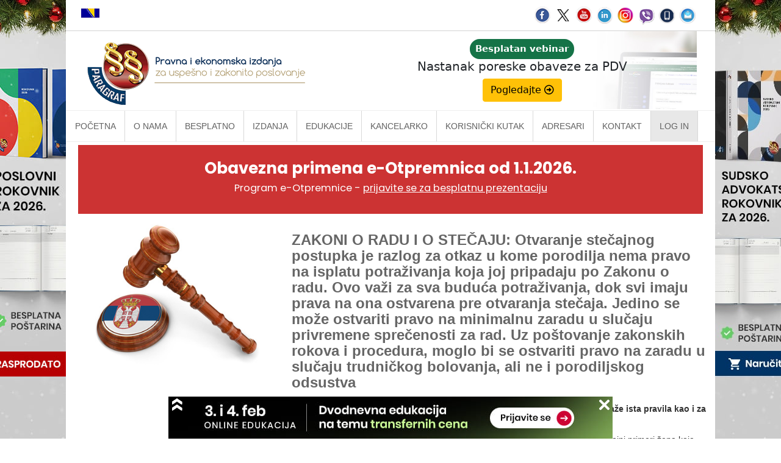

--- FILE ---
content_type: text/html
request_url: https://www.paragraf.rs/dnevne-vesti/010920/010920-vest6.html
body_size: 5230
content:
<!DOCTYPE html>
<html lang="sr">
	<head>
		<!-- Google Tag Manager -->
		<script>(function(w,d,s,l,i){w[l]=w[l]||[];w[l].push({'gtm.start':
		new Date().getTime(),event:'gtm.js'});var f=d.getElementsByTagName(s)[0],
		j=d.createElement(s),dl=l!='dataLayer'?'&l='+l:'';j.async=true;j.src=
		'https://www.googletagmanager.com/gtm.js?id='+i+dl;f.parentNode.insertBefore(j,f);
		})(window,document,'script','dataLayer','GTM-MMRQ5R6');</script>
		<!-- End Google Tag Manager -->
		<title>ZAKONI O RADU I O STEČAJU: Otvaranje stečajnog postupka je razlog za otkaz u kome porodilja nema pravo na isplatu potraživanja koja joj pripadaju po Zakonu o radu. Ovo važi za sva buduća potraživanja, dok svi imaju prava na ona ostvarena pre otvaranja stečaja. Jedino se može ostvariti pravo na minimalnu zaradu u slučaju privremene sprečenosti za rad. Uz poštovanje zakonskih rokova i procedura, moglo bi se ostvariti pravo na zaradu u slučaju trudničkog bolovanja, ali ne i porodiljskog odsustva</title>
		<meta charset="UTF-8">
		<meta http-equiv="X-UA-Compatible" content="IE=edge">
		<meta name="viewport" content="width=device-width, initial-scale=1.0">
		<meta name="description" content=" Za žene čije preduzeće tokom trajanja porodiljskog odsustva ode u stečaj važe ista pravila kao i za sve ostale zaposlene. ">
		<link rel="alternate" href="https://www.paragraf.rs/dnevne-vesti/010920/010920-vest6.html"  hreflang="sr">
		<!-- fix for internet explorer -->
		<!--[if lt IE 9]>
		<script src="//cdnjs.cloudflare.com/ajax/libs/html5shiv/3.7.3/html5shiv.min.js"></script>
		<![endif]-->
		
		<!-- CSS -->
		<link href="../../css/bootstrap-2.min.css" rel="stylesheet" type="text/css">
		<link href="../../css/bootstrap-theme.min.css" rel="stylesheet" type="text/css">
		<link href="../../css/custom-2.min.css" rel="stylesheet" type="text/css">
		<link href="../../css/vesti-2.min.css" rel="stylesheet" type="text/css">
		
		<!-- FB share -->
		<meta property="og:url" content="https://www.paragraf.rs/dnevne-vesti/010920/010920-vest6.html">
		<meta property="og:type" content="article">
		<meta property="og:title" content="ZAKONI O RADU I O STEČAJU: Otvaranje stečajnog postupka je razlog za otkaz u kome porodilja nema pravo na isplatu potraživanja koja joj pripadaju po Zakonu o radu. Ovo važi za sva buduća potraživanja, dok svi imaju prava na ona ostvarena pre otvaranja stečaja. Jedino se može ostvariti pravo na minimalnu zaradu u slučaju privremene sprečenosti za rad. Uz poštovanje zakonskih rokova i procedura, moglo bi se ostvariti pravo na zaradu u slučaju trudničkog bolovanja, ali ne i porodiljskog odsustva">
		<meta property="og:description" content=" Za žene čije preduzeće tokom trajanja porodiljskog odsustva ode u stečaj važe ista pravila kao i za sve ostale zaposlene. ">
		<meta property="og:image" content="https://www.paragraf.rs/images/fb_vesti.jpg">
		<meta property="fb:app_id" content="831277296907754">
		
		<!-- Facebook Pixel Code -->
		<script>
			!function(f,b,e,v,n,t,s){if(f.fbq)return;n=f.fbq=function(){n.callMethod?
			n.callMethod.apply(n,arguments):n.queue.push(arguments)};if(!f._fbq)f._fbq=n;
			n.push=n;n.loaded=!0;n.version='2.0';n.queue=[];t=b.createElement(e);t.async=!0;
			t.src=v;s=b.getElementsByTagName(e)[0];s.parentNode.insertBefore(t,s)}(window,
			document,'script','https://connect.facebook.net/en_US/fbevents.js');
			fbq('init', '1083070355130829'); // Insert your pixel ID here.
			fbq('track', 'PageView');
		</script>
		<noscript><img height="1" width="1" style="display:none"
		src="https://www.facebook.com/tr?id=1083070355130829&ev=PageView&noscript=1"
		></noscript>
		<!-- DO NOT MODIFY -->
		<!-- End Facebook Pixel Code -->
	</head>
	<body>
		<!-- Google Tag Manager (noscript) -->
		<noscript><iframe src="https://www.googletagmanager.com/ns.html?id=GTM-MMRQ5R6"	height="0" width="0" style="display:none;visibility:hidden"></iframe></noscript>
		<!-- End Google Tag Manager (noscript) -->
		<div id="fb-root"></div>
		<script>(function(d, s, id) {var js, fjs = d.getElementsByTagName(s)[0];if (d.getElementById(id)) return;js = d.createElement(s); js.id = id;js.src = "//connect.facebook.net/en_US/sdk.js#xfbml=1&version=v2.8";fjs.parentNode.insertBefore(js, fjs);}(document, 'script', 'facebook-jssdk'));</script>
		<iframe id="branding-left"  class='branding' frameborder="0" scrolling="no" src="/newsletter/tr/new_admin/echo/vesti/vesti-b-levo.php"></iframe>
		<iframe id="branding-right" class='branding' frameborder="0" scrolling="no" src="/newsletter/tr/new_admin/echo/vesti/vesti-b-desno.php"></iframe>
		<div class="row">
			<div class="container">
				<div class="preheader">
					<div class="col-md-6">
						<span><a href="https://www.paragraf.ba" target="_blank"><img src="https://www.paragraf.rs/img/bosna.png" alt="Zastava Bosne i Hercegovine" title="Paragraf Lex Bosna i Hercegovina"></a></span>
					</div>
					<div class="col-md-6 soc-resp-hide">
						<div>
							<div class="pull-right social">
								<a href="https://www.facebook.com/ParagrafLex/?ref=ts" target="_blank"><img src="https://www.paragraf.rs/img/social-networks/facebook.png" alt="Facebook"></a>
								<a href="https://twitter.com/paragraf" target="_blank"><img src="https://www.paragraf.rs/img/social-networks/tweeter.png" alt="Tweeter"></a>
								<a href="https://www.youtube.com/user/paragraflex" target="_blank"><img src="https://www.paragraf.rs/img/social-networks/tube.png" alt="Youtube"></a>
								<a href="https://www.linkedin.com/company/paragraf-company" target="_blank"><img src="https://www.paragraf.rs/img/social-networks/linkedin.png" alt="Linkedin"></a>
								<a href="https://www.instagram.com/paragraf.rs/" target="_blank"><img src="https://www.paragraf.rs/img/social-networks/instagram.png" alt="Instagram"></a>
								<a href="https://invite.viber.com/?g2=AQBtT6ghmSptiUu6lUbSygzRjfHOWFhDEQoFj%2F26zAhVQZbBhLOxOuclBAV9CvFE&lang=en" target="_blank"><img src="https://www.paragraf.rs/img/social-networks/viber.png" alt="Viber chat"></a>
								<a href="https://www.paragraf.rs/mobilne_aplikacije.html" target="_blank"><img src="https://www.paragraf.rs/img/social-networks/paragraf_android.png" alt="Paragraf android"></a>
								<a href="http://paragrafnews.rs/mail_lista_process_web_forms/" target="_blank"><img src="https://www.paragraf.rs/img/social-networks/mail.png" alt="Mailing lista"></a>
							</div>
						</div>
					</div>
					<div class="clearfix"></div>
				</div>
				<div class="row">
					<div class="col-md-12 heder-wrap">
						<div class="col-md-5 heder-levo">
							<a href="https://www.paragraf.rs/"><img src="https://www.paragraf.rs/img/paragraf-lex-logo-sajt.png" class="img-responsive"></a>
						</div>
						<div class="col-md-7 hidden-xs hidden-sm heder-desno">
							<iframe class="responsive-iframe responsive-iframe-desno-heder" src="https://www.paragraf.rs/iframe/heder-desno.html"></iframe>
						</div>
					</div>
				</div>
				<div class="clearfix"></div>
				<nav id="navigacija_01" class="navbar navbar-fixed-top-2"></nav>
				<div class="col-md-12 p-0 m-0" id="kancelarko-safty-net-frame-propisi-VEBINAR-VESTI-DRUGI"></div>
				<div class="clearfix"></div>
				<div class="col-sm-4">
					<img src="https://www.paragraf.rs/img/vesti/27.jpg">
				</div>
				<br>
				<div class="col-sm-8">
					<main>
						<h1 class="m-0">ZAKONI O RADU I O STEČAJU: Otvaranje stečajnog postupka je razlog za otkaz u kome porodilja nema pravo na isplatu potraživanja koja joj pripadaju po Zakonu o radu. Ovo važi za sva buduća potraživanja, dok svi imaju prava na ona ostvarena pre otvaranja stečaja. Jedino se može ostvariti pravo na minimalnu zaradu u slučaju privremene sprečenosti za rad. Uz poštovanje zakonskih rokova i procedura, moglo bi se ostvariti pravo na zaradu u slučaju trudničkog bolovanja, ali ne i porodiljskog odsustva</h1>
						<br>
						<div class="vest-content">
					

<p class="normal"><strong>&nbsp;Za žene čije preduzeće tokom trajanja porodiljskog odsustva ode u stečaj važe ista pravila kao i za sve ostale zaposlene. </strong></p>
<p class="normal">Da porodilje u Srbiji nekada ne može ni zakon da za&scaron;titi od otkaza govore mnogobrojni primeri žena koje zbog bahatosti poslodavca zavr&scaron;e na birou, iako su u drugom stanju ili su se tek porodile. Međutim, kada se nađu na spisku nezaposlenih zbog rupe u propisima, to je već ozbiljan problem.</p>
<p class="normal">Upravo ovakav scenario čeka sve mame koje su radile u firmi koja je u vreme trajanja njihovog porodiljskog odsustva oti&scaron;la u stečaj. U tom slučaju <strong><em>Zakon o stečaju ("Sl. glasnik RS", br. 104/2009, 99/2011 - dr. zakon, 71/2012 - odluka US, 83/2014, 113/2017, 44/2018 i 95/2018)</em></strong> poni&scaron;tava sve odredbe <a href="https://www.paragraf.rs/propisi/zakon_o_radu.html" target="_blank"><strong><em>Zakona o radu ("Sl. glasnik RS", br. 24/2005, 61/2005, 54/2009, 32/2013, 75/2014, 13/2017 - odluka US, 113/2017 i 95/2018 - autentično tumačenje)</em></strong></a> i za buduće mame važe ista pravila kao i za sve ostale zaposlene u tom preduzeću. Da muka bude jo&scaron; veća, one narednih najmanje godinu dana zbog nege deteta nisu u mogućnosti da se zaposle, a naknadu sa biroa primaće kao nezaposlene samo u narednih &scaron;est meseci. Recimo, ako je žena na porodiljskom posle rađanja trećeg deteta, ima pravo na nadoknadu u visini svoje plate i to tokom dve godine. Ako joj firma ode u stečaj, primaće bar upola manje sa biroa i to samo pola godine.</p>
<p class="normal">U Ministarstvu za rad rečeno je da je <strong>Zakonom o radu, članom 187, propisana apsolutna za&scaron;tita od prestanka radnog odnosa zaposlene za vreme trudnoće, porodiljskog odsustva, odsustva radi nege deteta ili posebne nege deteta.</strong></p>
<p class="normal">- <em>Po pitanju da li su odredbe navedenog člana zakona suspendovane Zakonom o stečaju, obratite se Ministarstvu privrede u čijoj je nadležnosti ovaj propis</em> - odgovor je koji su dali u Ministarstvu rada.</p>
<p class="normal">Na isto pitanje iz Ministarstva privrede nema odgovora. <strong>Advokati, međutim, navode da u ovakvim slučajevima nije nadležna čak ni inspekcija rada</strong>. To znači da <strong>ukoliko je zaposlenoj prestao radni odnos, nezavisno od njene volje ili volje poslodavca, u slučaju prestanka rada poslodavca (likvidacija i stečaj), inspektor rada nije ovla&scaron;ćen da preduzima mere, već u ovoj situaciji sve zaposlene, uključujući i trudnice i porodilje, upućuje da svoja prava ostvare preko Nacionalne službe za zapo&scaron;ljavanje, shodno <em>Zakonu o zapo&scaron;ljavanju i osiguranju za slučaj nezaposlenosti ("Sl. glasnik RS", br. 36/2009, 88/2010, 38/2015, 113/2017 i 113/2017 - dr. zakon)</em>.</strong></p>
<p class="normal">Advokat Jasna Kolaković Smiljanić obja&scaron;njava da <strong>stečaj "ne poznaje" trudnice i majke i one apsolutno nemaju nikakvu za&scaron;titu u slučaju da se u njihovoj firmi u vreme porodiljskog odsustva pokrene stečajni postupak.</strong></p>
<p class="normal">- <strong><em>Otvaranje stečajnog postupka je razlog za otkaz u kome porodilja nema pravo na isplatu potraživanja koja joj pripadaju po Zakonu o radu</em></strong><em> -</em> kaže ona. - <strong>Ovo važi za sva buduća potraživanja, dok svi imaju prava na ona ostvarena pre otvaranja stečaja. Jedino se može ostvariti pravo na minimalnu zaradu u slučaju privremene sprečenosti za rad.</strong></p>
<p class="normal">Kako nagla&scaron;ava Kolaković Smiljanić, <strong>uz po&scaron;tovanje zakonskih rokova i procedura, moglo bi se ostvariti pravo na zaradu u slučaju trudničkog bolovanja, ali ne i porodiljskog odsustva</strong>. Svi zaposleni u preduzeću do otvaranja stečajnog postupka, nagla&scaron;ava ona, spadaju u red poverilaca i mogu da imaju potraživanja samo do datuma objavljivanja stečajnog postupka.</p>
<p class="normal">Kako bi porodilje obezbedile kućni budžet i ostale na istoj plati i tokom porodiljskog odsustva, dovijaju se na različite načine. Jedna od mogućnosti je da se po dobijanju otkaza zbog stečaja prijavi kod fiktivnog poslodavca i nastavi da prima naknadu zarade, koja je veća od one sa trži&scaron;ta rada.</p>


							<em class="izvor">Izvor: <a href="https://www.novosti.rs/vesti/drustvo/912870/ako-ste-firma-propadne-vreme-vaseg-porodiljskog-evo-sta-vas-ceka" target="_blank">Vebsajt Novosti, J. Ž. S., 29.08.2020.</a></em>
							<br>	
							<span>Naslov: Redakcija</span>
						</div>
					</main>
					<div class="col-md-12 p-0 m-0" id="kancelarko-safty-net-frame"></div>
				</div>
				<div class="clearfix"></div>
				<footer>
					<div class="col-lg-3 col-md-3">
						<ul class="list-unstyled clear-margins">
							<li class="widget-container widget_nav_menu">
								<ul>
									<li><a href="https://www.paragraf.rs/">Početna</a></li>
									<li><a href="https://www.paragraf.rs/onama.html">O nama</a></li>
									<li><a href="https://www.paragraf.rs/propisi.html">Besplatno</a></li>
									<li><a href="https://www.paragraf.rs/strane/pretplata.html">Pretplata</a></li>
									<li><a href="https://www.paragraf.rs/savetovanja.html">Vebinari</a></li>
									<li><a href="https://www.paragraf.rs/kutak.html">Korisnički kutak</a></li>
									<li><a href="https://www.paragraf.rs/kontakt.html">Kontakt</a></li>
								</ul>
							</li>
						</ul>
					</div>
					<div class="col-lg-3 col-md-3">
						<ul class="list-unstyled clear-margins">
							<li class="widget-container widget_nav_menu">
								<ul>
									<li><h4>Paragraf Lex d.o.o.</h4></li>
									<li> PIB: 104830593</li>
									<li> Matični broj: 20240156</li>
									<li> Tekući račun:</li>
									<li> 105-3029346-18<br>160-0000000380290-23</li>
								</ul>
							</li>
						</ul>
					</div>
					<div class="col-lg-3 col-md-3">
						<ul class="list-unstyled clear-margins">
							<li class="widget-container widget_nav_menu">
								<ul>
									<li><h4>Radno vreme:</h4></li>
									<li>Ponedeljak - petak</li>
									<li>7:30 - 15:30</li>
								</ul>
							</li>
						</ul>
					</div>
					<div class="col-lg-3 col-md-3">
						<ul class="list-unstyled clear-margins">
							<li class="widget-container widget_nav_menu">
								<ul class="mb-25">
									<li><h4>Kontaktirajte nas:</h4></li>
									<li> online@paragraf.rs</li>
								</ul>
								<hr style="border-top: 1px solid #eee; border-bottom: 1px solid #000; opacity: 0.3">
								<ul class="mt-25">
									<li><a href="https://www.paragraf.rs/politika-privatnosti.html">Politika privatnosti</a></li>
									<li><a href="https://www.paragraf.rs/politika-pruzanja-usluga.html">Politika pružanja usluga</a></li>
									<li><a href="https://www.paragraf.rs/prakticna-pravila-pruzanja-usluga.html">Praktična pravila pružanja usluga</a></li>
								</ul>
							</li>
						</ul>
					</div>
					<div class="clearfix"></div>
				</footer>
			</div>
		</div>
		
<!-- javascript -->
<script src="../../js/jquery-1.11.3.min.js"></script>
<script src="../../js/bootstrap.min.js" type="text/javascript"></script>
<script src="../../js/jssor.slider-21.1.6.min.js" type="text/javascript"></script>
<script src="../../js/custom.js" type="text/javascript"></script>
<script>
	(function(i,s,o,g,r,a,m){i['GoogleAnalyticsObject']=r;i[r]=i[r]||function(){(i[r].q=i[r].q||[]).push(arguments)},i[r].l=1*new Date();a=s.createElement(o),m=s.getElementsByTagName(o)[0];a.async=1;a.src=g;m.parentNode.insertBefore(a,m)})(window,document,'script','//www.google-analytics.com/analytics.js','ga');ga('create', 'UA-15242625-1', 'auto');ga('send', 'pageview');
</script>

<!-- GOOGLE TRACKING CODE -->
<script type="text/javascript">
/* <![CDATA[ */
	var google_conversion_id = 988331399;
	var google_custom_params = window.google_tag_params;
	var google_remarketing_only = true;
/* ]]> */
</script>
<script type="text/javascript" src="//www.googleadservices.com/pagead/conversion.js"></script>
<noscript><div style="display:inline;"><img height="1" width="1" style="border-style:none;" alt="doubleclick-pattern" src="//googleads.g.doubleclick.net/pagead/viewthroughconversion/988331399/?guid=ON&amp;script=0"></div>
</noscript>
<!-- GOOGLE TRACKING CODE end -->

	</body>
</html>

--- FILE ---
content_type: text/html; charset=UTF-8
request_url: https://www.paragraf.rs/newsletter/tr/new_admin/echo/vesti/vesti-b-desno.php
body_size: 270
content:





<script src="../../admin/js/jquery-1.11.1.min.js"></script> <script src="../../js/brandingClick.js"></script> <style> 	body{
		margin: 0px;
		padding: 0px;
	}
</style>


		
		<a href='https://www.paragraf.rs/prirucnici/sudsko-advokatski-rokovnik-rokovnici-planer-planeri.php' target='_parent' id='b-vesti-d' class='brandClick'><img src='../../slike/b-vesti-d.png?ver=4057'></a>

